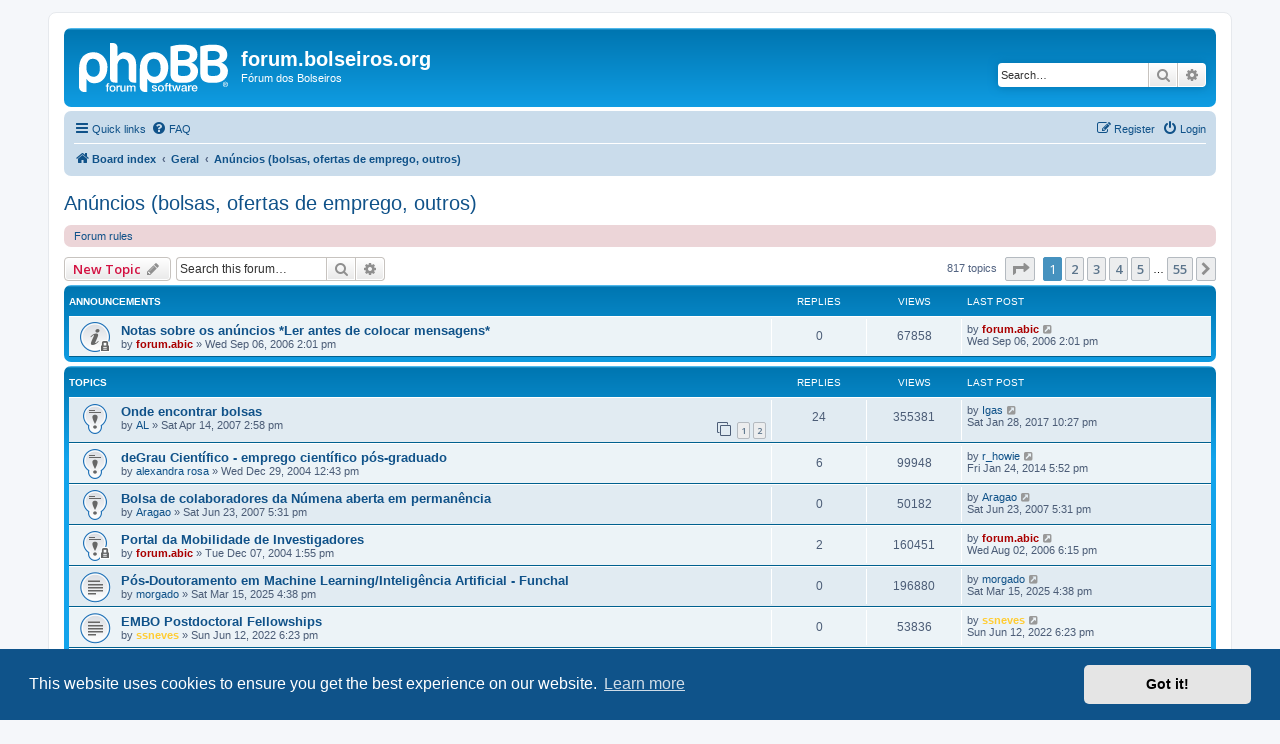

--- FILE ---
content_type: text/html; charset=UTF-8
request_url: https://forum.bolseiros.org/viewforum.php?f=2&sid=54f7dc9bcaec8dd035ccc4319e15f8a2
body_size: 8932
content:
<!DOCTYPE html>
<html dir="ltr" lang="en-gb">
<head>
<meta charset="utf-8" />
<meta http-equiv="X-UA-Compatible" content="IE=edge">
<meta name="viewport" content="width=device-width, initial-scale=1" />

<title>Anúncios (bolsas, ofertas de emprego, outros) - forum.bolseiros.org</title>

	<link rel="alternate" type="application/atom+xml" title="Feed - forum.bolseiros.org" href="/app.php/feed?sid=da19534800eb7db7739722d543114fff">	<link rel="alternate" type="application/atom+xml" title="Feed - News" href="/app.php/feed/news?sid=da19534800eb7db7739722d543114fff">		<link rel="alternate" type="application/atom+xml" title="Feed - New Topics" href="/app.php/feed/topics?sid=da19534800eb7db7739722d543114fff">	<link rel="alternate" type="application/atom+xml" title="Feed - Active Topics" href="/app.php/feed/topics_active?sid=da19534800eb7db7739722d543114fff">	<link rel="alternate" type="application/atom+xml" title="Feed - Forum - Anúncios (bolsas, ofertas de emprego, outros)" href="/app.php/feed/forum/2?sid=da19534800eb7db7739722d543114fff">		
	<link rel="canonical" href="https://forum.bolseiros.org/viewforum.php?f=2">

<!--
	phpBB style name: prosilver
	Based on style:   prosilver (this is the default phpBB3 style)
	Original author:  Tom Beddard ( http://www.subBlue.com/ )
	Modified by:
-->

<script>
	WebFontConfig = {
		google: {
			families: ['Open+Sans:300,300i,400,400i,600,600i,700,700i,800,800i&subset=cyrillic,cyrillic-ext,greek,greek-ext,latin-ext,vietnamese']
		}
	};

	(function(d) {
		var wf = d.createElement('script'), s = d.scripts[0];
		wf.src = 'https://cdn.jsdelivr.net/npm/webfontloader@1.6.28/webfontloader.min.js';
		wf.async = true;
		s.parentNode.insertBefore(wf, s);
	})(document);
</script>
<link href="https://maxcdn.bootstrapcdn.com/font-awesome/4.7.0/css/font-awesome.min.css" rel="stylesheet">
<link href="./styles/prosilver/theme/stylesheet.css?assets_version=22" rel="stylesheet">
<link href="./styles/prosilver/theme/pt/stylesheet.css?assets_version=22" rel="stylesheet">



	<link href="./assets/cookieconsent/cookieconsent.min.css?assets_version=22" rel="stylesheet">

<!--[if lte IE 9]>
	<link href="./styles/prosilver/theme/tweaks.css?assets_version=22" rel="stylesheet">
<![endif]-->





</head>
<body id="phpbb" class="nojs notouch section-viewforum ltr ">


<div id="wrap" class="wrap">
	<a id="top" class="top-anchor" accesskey="t"></a>
	<div id="page-header">
		<div class="headerbar" role="banner">
					<div class="inner">

			<div id="site-description" class="site-description">
		<a id="logo" class="logo" href="./index.php?sid=da19534800eb7db7739722d543114fff" title="Board index">
					<span class="site_logo"></span>
				</a>
				<h1>forum.bolseiros.org</h1>
				<p>Fórum dos Bolseiros</p>
				<p class="skiplink"><a href="#start_here">Skip to content</a></p>
			</div>

									<div id="search-box" class="search-box search-header" role="search">
				<form action="./search.php?sid=da19534800eb7db7739722d543114fff" method="get" id="search">
				<fieldset>
					<input name="keywords" id="keywords" type="search" maxlength="128" title="Search for keywords" class="inputbox search tiny" size="20" value="" placeholder="Search…" />
					<button class="button button-search" type="submit" title="Search">
						<i class="icon fa-search fa-fw" aria-hidden="true"></i><span class="sr-only">Search</span>
					</button>
					<a href="./search.php?sid=da19534800eb7db7739722d543114fff" class="button button-search-end" title="Advanced search">
						<i class="icon fa-cog fa-fw" aria-hidden="true"></i><span class="sr-only">Advanced search</span>
					</a>
					<input type="hidden" name="sid" value="da19534800eb7db7739722d543114fff" />

				</fieldset>
				</form>
			</div>
						
			</div>
					</div>
				<div class="navbar" role="navigation">
	<div class="inner">

	<ul id="nav-main" class="nav-main linklist" role="menubar">

		<li id="quick-links" class="quick-links dropdown-container responsive-menu" data-skip-responsive="true">
			<a href="#" class="dropdown-trigger">
				<i class="icon fa-bars fa-fw" aria-hidden="true"></i><span>Quick links</span>
			</a>
			<div class="dropdown">
				<div class="pointer"><div class="pointer-inner"></div></div>
				<ul class="dropdown-contents" role="menu">
					
											<li class="separator"></li>
																									<li>
								<a href="./search.php?search_id=unanswered&amp;sid=da19534800eb7db7739722d543114fff" role="menuitem">
									<i class="icon fa-file-o fa-fw icon-gray" aria-hidden="true"></i><span>Unanswered topics</span>
								</a>
							</li>
							<li>
								<a href="./search.php?search_id=active_topics&amp;sid=da19534800eb7db7739722d543114fff" role="menuitem">
									<i class="icon fa-file-o fa-fw icon-blue" aria-hidden="true"></i><span>Active topics</span>
								</a>
							</li>
							<li class="separator"></li>
							<li>
								<a href="./search.php?sid=da19534800eb7db7739722d543114fff" role="menuitem">
									<i class="icon fa-search fa-fw" aria-hidden="true"></i><span>Search</span>
								</a>
							</li>
					
										<li class="separator"></li>

									</ul>
			</div>
		</li>

				<li data-skip-responsive="true">
			<a href="/app.php/help/faq?sid=da19534800eb7db7739722d543114fff" rel="help" title="Frequently Asked Questions" role="menuitem">
				<i class="icon fa-question-circle fa-fw" aria-hidden="true"></i><span>FAQ</span>
			</a>
		</li>
						
			<li class="rightside"  data-skip-responsive="true">
			<a href="./ucp.php?mode=login&amp;redirect=viewforum.php%3Ff%3D2&amp;sid=da19534800eb7db7739722d543114fff" title="Login" accesskey="x" role="menuitem">
				<i class="icon fa-power-off fa-fw" aria-hidden="true"></i><span>Login</span>
			</a>
		</li>
					<li class="rightside" data-skip-responsive="true">
				<a href="./ucp.php?mode=register&amp;sid=da19534800eb7db7739722d543114fff" role="menuitem">
					<i class="icon fa-pencil-square-o  fa-fw" aria-hidden="true"></i><span>Register</span>
				</a>
			</li>
						</ul>

	<ul id="nav-breadcrumbs" class="nav-breadcrumbs linklist navlinks" role="menubar">
				
		
		<li class="breadcrumbs" itemscope itemtype="https://schema.org/BreadcrumbList">

			
							<span class="crumb" itemtype="https://schema.org/ListItem" itemprop="itemListElement" itemscope><a itemprop="item" href="./index.php?sid=da19534800eb7db7739722d543114fff" accesskey="h" data-navbar-reference="index"><i class="icon fa-home fa-fw"></i><span itemprop="name">Board index</span></a><meta itemprop="position" content="1" /></span>

											
								<span class="crumb" itemtype="https://schema.org/ListItem" itemprop="itemListElement" itemscope data-forum-id="25"><a itemprop="item" href="./viewforum.php?f=25&amp;sid=da19534800eb7db7739722d543114fff"><span itemprop="name">Geral</span></a><meta itemprop="position" content="2" /></span>
															
								<span class="crumb" itemtype="https://schema.org/ListItem" itemprop="itemListElement" itemscope data-forum-id="2"><a itemprop="item" href="./viewforum.php?f=2&amp;sid=da19534800eb7db7739722d543114fff"><span itemprop="name">Anúncios (bolsas, ofertas de emprego, outros)</span></a><meta itemprop="position" content="3" /></span>
							
					</li>

		
					<li class="rightside responsive-search">
				<a href="./search.php?sid=da19534800eb7db7739722d543114fff" title="View the advanced search options" role="menuitem">
					<i class="icon fa-search fa-fw" aria-hidden="true"></i><span class="sr-only">Search</span>
				</a>
			</li>
			</ul>

	</div>
</div>
	</div>

	
	<a id="start_here" class="anchor"></a>
	<div id="page-body" class="page-body" role="main">
		
		<h2 class="forum-title"><a href="./viewforum.php?f=2&amp;sid=da19534800eb7db7739722d543114fff">Anúncios (bolsas, ofertas de emprego, outros)</a></h2>
<div>
	<!-- NOTE: remove the style="display: none" when you want to have the forum description on the forum body -->
	<div style="display: none !important;">Concursos para bolsas, empregos ou casas para alugar. Pede-se que se encontre no universo do bolseiro.<br /></div>	</div>

	<div class="rules rules-link">
		<div class="inner">

					<a href="http://forum.bolseiros.org/viewtopic.php?f=2&amp;t=1444">Forum rules</a>
		
		</div>
	</div>


	<div class="action-bar bar-top">

				
		<a href="./posting.php?mode=post&amp;f=2&amp;sid=da19534800eb7db7739722d543114fff" class="button" title="Post a new topic">
							<span>New Topic</span> <i class="icon fa-pencil fa-fw" aria-hidden="true"></i>
					</a>
				
			<div class="search-box" role="search">
			<form method="get" id="forum-search" action="./search.php?sid=da19534800eb7db7739722d543114fff">
			<fieldset>
				<input class="inputbox search tiny" type="search" name="keywords" id="search_keywords" size="20" placeholder="Search this forum…" />
				<button class="button button-search" type="submit" title="Search">
					<i class="icon fa-search fa-fw" aria-hidden="true"></i><span class="sr-only">Search</span>
				</button>
				<a href="./search.php?fid%5B%5D=2&amp;sid=da19534800eb7db7739722d543114fff" class="button button-search-end" title="Advanced search">
					<i class="icon fa-cog fa-fw" aria-hidden="true"></i><span class="sr-only">Advanced search</span>
				</a>
				<input type="hidden" name="fid[0]" value="2" />
<input type="hidden" name="sid" value="da19534800eb7db7739722d543114fff" />

			</fieldset>
			</form>
		</div>
	
	<div class="pagination">
				817 topics
					<ul>
	<li class="dropdown-container dropdown-button-control dropdown-page-jump page-jump">
		<a class="button button-icon-only dropdown-trigger" href="#" title="Click to jump to page…" role="button"><i class="icon fa-level-down fa-rotate-270" aria-hidden="true"></i><span class="sr-only">Page <strong>1</strong> of <strong>55</strong></span></a>
		<div class="dropdown">
			<div class="pointer"><div class="pointer-inner"></div></div>
			<ul class="dropdown-contents">
				<li>Jump to page:</li>
				<li class="page-jump-form">
					<input type="number" name="page-number" min="1" max="999999" title="Enter the page number you wish to go to" class="inputbox tiny" data-per-page="15" data-base-url=".&#x2F;viewforum.php&#x3F;f&#x3D;2&amp;amp&#x3B;sid&#x3D;da19534800eb7db7739722d543114fff" data-start-name="start" />
					<input class="button2" value="Go" type="button" />
				</li>
			</ul>
		</div>
	</li>
		<li class="active"><span>1</span></li>
				<li><a class="button" href="./viewforum.php?f=2&amp;sid=da19534800eb7db7739722d543114fff&amp;start=15" role="button">2</a></li>
				<li><a class="button" href="./viewforum.php?f=2&amp;sid=da19534800eb7db7739722d543114fff&amp;start=30" role="button">3</a></li>
				<li><a class="button" href="./viewforum.php?f=2&amp;sid=da19534800eb7db7739722d543114fff&amp;start=45" role="button">4</a></li>
				<li><a class="button" href="./viewforum.php?f=2&amp;sid=da19534800eb7db7739722d543114fff&amp;start=60" role="button">5</a></li>
			<li class="ellipsis" role="separator"><span>…</span></li>
				<li><a class="button" href="./viewforum.php?f=2&amp;sid=da19534800eb7db7739722d543114fff&amp;start=810" role="button">55</a></li>
				<li class="arrow next"><a class="button button-icon-only" href="./viewforum.php?f=2&amp;sid=da19534800eb7db7739722d543114fff&amp;start=15" rel="next" role="button"><i class="icon fa-chevron-right fa-fw" aria-hidden="true"></i><span class="sr-only">Next</span></a></li>
	</ul>
			</div>

	</div>




	
			<div class="forumbg announcement">
		<div class="inner">
		<ul class="topiclist">
			<li class="header">
				<dl class="row-item">
					<dt><div class="list-inner">Announcements</div></dt>
					<dd class="posts">Replies</dd>
					<dd class="views">Views</dd>
					<dd class="lastpost"><span>Last post</span></dd>
				</dl>
			</li>
		</ul>
		<ul class="topiclist topics">
	
				<li class="row bg1 announce">
						<dl class="row-item announce_read_locked">
				<dt title="This topic is locked, you cannot edit posts or make further replies.">
										<div class="list-inner">
																		<a href="./viewtopic.php?t=1444&amp;sid=da19534800eb7db7739722d543114fff" class="topictitle">Notas sobre os anúncios  *Ler antes de colocar mensagens*</a>																								<br />
						
												<div class="responsive-show" style="display: none;">
							Last post by <a href="./memberlist.php?mode=viewprofile&amp;u=2&amp;sid=da19534800eb7db7739722d543114fff" style="color: #AA0000;" class="username-coloured">forum.abic</a> &laquo; <a href="./viewtopic.php?p=5178&amp;sid=da19534800eb7db7739722d543114fff#p5178" title="Go to last post"><time datetime="2006-09-06T13:01:12+00:00">Wed Sep 06, 2006 2:01 pm</time></a>
													</div>
													
						<div class="topic-poster responsive-hide left-box">
																												by <a href="./memberlist.php?mode=viewprofile&amp;u=2&amp;sid=da19534800eb7db7739722d543114fff" style="color: #AA0000;" class="username-coloured">forum.abic</a> &raquo; <time datetime="2006-09-06T13:01:12+00:00">Wed Sep 06, 2006 2:01 pm</time>
																				</div>

						
											</div>
				</dt>
				<dd class="posts">0 <dfn>Replies</dfn></dd>
				<dd class="views">67858 <dfn>Views</dfn></dd>
				<dd class="lastpost">
					<span><dfn>Last post </dfn>by <a href="./memberlist.php?mode=viewprofile&amp;u=2&amp;sid=da19534800eb7db7739722d543114fff" style="color: #AA0000;" class="username-coloured">forum.abic</a>													<a href="./viewtopic.php?p=5178&amp;sid=da19534800eb7db7739722d543114fff#p5178" title="Go to last post">
								<i class="icon fa-external-link-square fa-fw icon-lightgray icon-md" aria-hidden="true"></i><span class="sr-only"></span>
							</a>
												<br /><time datetime="2006-09-06T13:01:12+00:00">Wed Sep 06, 2006 2:01 pm</time>
					</span>
				</dd>
			</dl>
					</li>
		
	

			</ul>
		</div>
	</div>
	
			<div class="forumbg">
		<div class="inner">
		<ul class="topiclist">
			<li class="header">
				<dl class="row-item">
					<dt><div class="list-inner">Topics</div></dt>
					<dd class="posts">Replies</dd>
					<dd class="views">Views</dd>
					<dd class="lastpost"><span>Last post</span></dd>
				</dl>
			</li>
		</ul>
		<ul class="topiclist topics">
	
				<li class="row bg2 sticky">
						<dl class="row-item sticky_read">
				<dt title="No unread posts">
										<div class="list-inner">
																		<a href="./viewtopic.php?t=1909&amp;sid=da19534800eb7db7739722d543114fff" class="topictitle">Onde encontrar bolsas</a>																								<br />
						
												<div class="responsive-show" style="display: none;">
							Last post by <a href="./memberlist.php?mode=viewprofile&amp;u=9242&amp;sid=da19534800eb7db7739722d543114fff" class="username">Igas</a> &laquo; <a href="./viewtopic.php?p=38051&amp;sid=da19534800eb7db7739722d543114fff#p38051" title="Go to last post"><time datetime="2017-01-28T22:27:32+00:00">Sat Jan 28, 2017 10:27 pm</time></a>
													</div>
														<span class="responsive-show left-box" style="display: none;">Replies: <strong>24</strong></span>
													
						<div class="topic-poster responsive-hide left-box">
																												by <a href="./memberlist.php?mode=viewprofile&amp;u=105&amp;sid=da19534800eb7db7739722d543114fff" class="username">AL</a> &raquo; <time datetime="2007-04-14T13:58:26+00:00">Sat Apr 14, 2007 2:58 pm</time>
																				</div>

												<div class="pagination">
							<span><i class="icon fa-clone fa-fw" aria-hidden="true"></i></span>
							<ul>
															<li><a class="button" href="./viewtopic.php?t=1909&amp;sid=da19534800eb7db7739722d543114fff">1</a></li>
																							<li><a class="button" href="./viewtopic.php?t=1909&amp;sid=da19534800eb7db7739722d543114fff&amp;start=20">2</a></li>
																																													</ul>
						</div>
						
											</div>
				</dt>
				<dd class="posts">24 <dfn>Replies</dfn></dd>
				<dd class="views">355381 <dfn>Views</dfn></dd>
				<dd class="lastpost">
					<span><dfn>Last post </dfn>by <a href="./memberlist.php?mode=viewprofile&amp;u=9242&amp;sid=da19534800eb7db7739722d543114fff" class="username">Igas</a>													<a href="./viewtopic.php?p=38051&amp;sid=da19534800eb7db7739722d543114fff#p38051" title="Go to last post">
								<i class="icon fa-external-link-square fa-fw icon-lightgray icon-md" aria-hidden="true"></i><span class="sr-only"></span>
							</a>
												<br /><time datetime="2017-01-28T22:27:32+00:00">Sat Jan 28, 2017 10:27 pm</time>
					</span>
				</dd>
			</dl>
					</li>
		
	

	
	
				<li class="row bg1 sticky">
						<dl class="row-item sticky_read">
				<dt title="No unread posts">
										<div class="list-inner">
																		<a href="./viewtopic.php?t=186&amp;sid=da19534800eb7db7739722d543114fff" class="topictitle">deGrau Científico - emprego científico pós-graduado</a>																								<br />
						
												<div class="responsive-show" style="display: none;">
							Last post by <a href="./memberlist.php?mode=viewprofile&amp;u=6793&amp;sid=da19534800eb7db7739722d543114fff" class="username">r_howie</a> &laquo; <a href="./viewtopic.php?p=33936&amp;sid=da19534800eb7db7739722d543114fff#p33936" title="Go to last post"><time datetime="2014-01-24T17:52:08+00:00">Fri Jan 24, 2014 5:52 pm</time></a>
													</div>
														<span class="responsive-show left-box" style="display: none;">Replies: <strong>6</strong></span>
													
						<div class="topic-poster responsive-hide left-box">
																												by <a href="./memberlist.php?mode=viewprofile&amp;u=3&amp;sid=da19534800eb7db7739722d543114fff" class="username">alexandra rosa</a> &raquo; <time datetime="2004-12-29T12:43:14+00:00">Wed Dec 29, 2004 12:43 pm</time>
																				</div>

						
											</div>
				</dt>
				<dd class="posts">6 <dfn>Replies</dfn></dd>
				<dd class="views">99948 <dfn>Views</dfn></dd>
				<dd class="lastpost">
					<span><dfn>Last post </dfn>by <a href="./memberlist.php?mode=viewprofile&amp;u=6793&amp;sid=da19534800eb7db7739722d543114fff" class="username">r_howie</a>													<a href="./viewtopic.php?p=33936&amp;sid=da19534800eb7db7739722d543114fff#p33936" title="Go to last post">
								<i class="icon fa-external-link-square fa-fw icon-lightgray icon-md" aria-hidden="true"></i><span class="sr-only"></span>
							</a>
												<br /><time datetime="2014-01-24T17:52:08+00:00">Fri Jan 24, 2014 5:52 pm</time>
					</span>
				</dd>
			</dl>
					</li>
		
	

	
	
				<li class="row bg2 sticky">
						<dl class="row-item sticky_read">
				<dt title="No unread posts">
										<div class="list-inner">
																		<a href="./viewtopic.php?t=2054&amp;sid=da19534800eb7db7739722d543114fff" class="topictitle">Bolsa de colaboradores da Númena aberta em permanência</a>																								<br />
						
												<div class="responsive-show" style="display: none;">
							Last post by <a href="./memberlist.php?mode=viewprofile&amp;u=4&amp;sid=da19534800eb7db7739722d543114fff" class="username">Aragao</a> &laquo; <a href="./viewtopic.php?p=7957&amp;sid=da19534800eb7db7739722d543114fff#p7957" title="Go to last post"><time datetime="2007-06-23T16:31:21+00:00">Sat Jun 23, 2007 5:31 pm</time></a>
													</div>
													
						<div class="topic-poster responsive-hide left-box">
																												by <a href="./memberlist.php?mode=viewprofile&amp;u=4&amp;sid=da19534800eb7db7739722d543114fff" class="username">Aragao</a> &raquo; <time datetime="2007-06-23T16:31:21+00:00">Sat Jun 23, 2007 5:31 pm</time>
																				</div>

						
											</div>
				</dt>
				<dd class="posts">0 <dfn>Replies</dfn></dd>
				<dd class="views">50182 <dfn>Views</dfn></dd>
				<dd class="lastpost">
					<span><dfn>Last post </dfn>by <a href="./memberlist.php?mode=viewprofile&amp;u=4&amp;sid=da19534800eb7db7739722d543114fff" class="username">Aragao</a>													<a href="./viewtopic.php?p=7957&amp;sid=da19534800eb7db7739722d543114fff#p7957" title="Go to last post">
								<i class="icon fa-external-link-square fa-fw icon-lightgray icon-md" aria-hidden="true"></i><span class="sr-only"></span>
							</a>
												<br /><time datetime="2007-06-23T16:31:21+00:00">Sat Jun 23, 2007 5:31 pm</time>
					</span>
				</dd>
			</dl>
					</li>
		
	

	
	
				<li class="row bg1 sticky">
						<dl class="row-item sticky_read_locked">
				<dt title="This topic is locked, you cannot edit posts or make further replies.">
										<div class="list-inner">
																		<a href="./viewtopic.php?t=156&amp;sid=da19534800eb7db7739722d543114fff" class="topictitle">Portal da Mobilidade de Investigadores</a>																								<br />
						
												<div class="responsive-show" style="display: none;">
							Last post by <a href="./memberlist.php?mode=viewprofile&amp;u=2&amp;sid=da19534800eb7db7739722d543114fff" style="color: #AA0000;" class="username-coloured">forum.abic</a> &laquo; <a href="./viewtopic.php?p=4503&amp;sid=da19534800eb7db7739722d543114fff#p4503" title="Go to last post"><time datetime="2006-08-02T17:15:40+00:00">Wed Aug 02, 2006 6:15 pm</time></a>
													</div>
														<span class="responsive-show left-box" style="display: none;">Replies: <strong>2</strong></span>
													
						<div class="topic-poster responsive-hide left-box">
																												by <a href="./memberlist.php?mode=viewprofile&amp;u=2&amp;sid=da19534800eb7db7739722d543114fff" style="color: #AA0000;" class="username-coloured">forum.abic</a> &raquo; <time datetime="2004-12-07T13:55:40+00:00">Tue Dec 07, 2004 1:55 pm</time>
																				</div>

						
											</div>
				</dt>
				<dd class="posts">2 <dfn>Replies</dfn></dd>
				<dd class="views">160451 <dfn>Views</dfn></dd>
				<dd class="lastpost">
					<span><dfn>Last post </dfn>by <a href="./memberlist.php?mode=viewprofile&amp;u=2&amp;sid=da19534800eb7db7739722d543114fff" style="color: #AA0000;" class="username-coloured">forum.abic</a>													<a href="./viewtopic.php?p=4503&amp;sid=da19534800eb7db7739722d543114fff#p4503" title="Go to last post">
								<i class="icon fa-external-link-square fa-fw icon-lightgray icon-md" aria-hidden="true"></i><span class="sr-only"></span>
							</a>
												<br /><time datetime="2006-08-02T17:15:40+00:00">Wed Aug 02, 2006 6:15 pm</time>
					</span>
				</dd>
			</dl>
					</li>
		
	

	
	
				<li class="row bg2">
						<dl class="row-item topic_read">
				<dt title="No unread posts">
										<div class="list-inner">
																		<a href="./viewtopic.php?t=10159&amp;sid=da19534800eb7db7739722d543114fff" class="topictitle">Pós-Doutoramento em Machine Learning/Inteligência Artificial - Funchal</a>																								<br />
						
												<div class="responsive-show" style="display: none;">
							Last post by <a href="./memberlist.php?mode=viewprofile&amp;u=10801&amp;sid=da19534800eb7db7739722d543114fff" class="username">morgado</a> &laquo; <a href="./viewtopic.php?p=44599&amp;sid=da19534800eb7db7739722d543114fff#p44599" title="Go to last post"><time datetime="2025-03-15T16:38:22+00:00">Sat Mar 15, 2025 4:38 pm</time></a>
													</div>
													
						<div class="topic-poster responsive-hide left-box">
																												by <a href="./memberlist.php?mode=viewprofile&amp;u=10801&amp;sid=da19534800eb7db7739722d543114fff" class="username">morgado</a> &raquo; <time datetime="2025-03-15T16:38:22+00:00">Sat Mar 15, 2025 4:38 pm</time>
																				</div>

						
											</div>
				</dt>
				<dd class="posts">0 <dfn>Replies</dfn></dd>
				<dd class="views">196880 <dfn>Views</dfn></dd>
				<dd class="lastpost">
					<span><dfn>Last post </dfn>by <a href="./memberlist.php?mode=viewprofile&amp;u=10801&amp;sid=da19534800eb7db7739722d543114fff" class="username">morgado</a>													<a href="./viewtopic.php?p=44599&amp;sid=da19534800eb7db7739722d543114fff#p44599" title="Go to last post">
								<i class="icon fa-external-link-square fa-fw icon-lightgray icon-md" aria-hidden="true"></i><span class="sr-only"></span>
							</a>
												<br /><time datetime="2025-03-15T16:38:22+00:00">Sat Mar 15, 2025 4:38 pm</time>
					</span>
				</dd>
			</dl>
					</li>
		
	

	
	
				<li class="row bg1">
						<dl class="row-item topic_read">
				<dt title="No unread posts">
										<div class="list-inner">
																		<a href="./viewtopic.php?t=10047&amp;sid=da19534800eb7db7739722d543114fff" class="topictitle">EMBO Postdoctoral Fellowships</a>																								<br />
						
												<div class="responsive-show" style="display: none;">
							Last post by <a href="./memberlist.php?mode=viewprofile&amp;u=1043&amp;sid=da19534800eb7db7739722d543114fff" style="color: #FFCC33;" class="username-coloured">ssneves</a> &laquo; <a href="./viewtopic.php?p=44376&amp;sid=da19534800eb7db7739722d543114fff#p44376" title="Go to last post"><time datetime="2022-06-12T17:23:58+00:00">Sun Jun 12, 2022 6:23 pm</time></a>
													</div>
													
						<div class="topic-poster responsive-hide left-box">
																												by <a href="./memberlist.php?mode=viewprofile&amp;u=1043&amp;sid=da19534800eb7db7739722d543114fff" style="color: #FFCC33;" class="username-coloured">ssneves</a> &raquo; <time datetime="2022-06-12T17:23:58+00:00">Sun Jun 12, 2022 6:23 pm</time>
																				</div>

						
											</div>
				</dt>
				<dd class="posts">0 <dfn>Replies</dfn></dd>
				<dd class="views">53836 <dfn>Views</dfn></dd>
				<dd class="lastpost">
					<span><dfn>Last post </dfn>by <a href="./memberlist.php?mode=viewprofile&amp;u=1043&amp;sid=da19534800eb7db7739722d543114fff" style="color: #FFCC33;" class="username-coloured">ssneves</a>													<a href="./viewtopic.php?p=44376&amp;sid=da19534800eb7db7739722d543114fff#p44376" title="Go to last post">
								<i class="icon fa-external-link-square fa-fw icon-lightgray icon-md" aria-hidden="true"></i><span class="sr-only"></span>
							</a>
												<br /><time datetime="2022-06-12T17:23:58+00:00">Sun Jun 12, 2022 6:23 pm</time>
					</span>
				</dd>
			</dl>
					</li>
		
	

	
	
				<li class="row bg2">
						<dl class="row-item topic_read">
				<dt title="No unread posts">
										<div class="list-inner">
																		<a href="./viewtopic.php?t=1499&amp;sid=da19534800eb7db7739722d543114fff" class="topictitle">Recrutamento de Mestres e Doutores em TI e outras (ver site)</a>																								<br />
						
												<div class="responsive-show" style="display: none;">
							Last post by <a href="./memberlist.php?mode=viewprofile&amp;u=10599&amp;sid=da19534800eb7db7739722d543114fff" class="username">RicardoPalmela</a> &laquo; <a href="./viewtopic.php?p=44356&amp;sid=da19534800eb7db7739722d543114fff#p44356" title="Go to last post"><time datetime="2021-12-13T08:45:47+00:00">Mon Dec 13, 2021 8:45 am</time></a>
													</div>
														<span class="responsive-show left-box" style="display: none;">Replies: <strong>1</strong></span>
													
						<div class="topic-poster responsive-hide left-box">
																												by <a href="./memberlist.php?mode=viewprofile&amp;u=808&amp;sid=da19534800eb7db7739722d543114fff" class="username">Omninvention</a> &raquo; <time datetime="2006-09-26T09:51:12+00:00">Tue Sep 26, 2006 10:51 am</time>
																				</div>

						
											</div>
				</dt>
				<dd class="posts">1 <dfn>Replies</dfn></dd>
				<dd class="views">41865 <dfn>Views</dfn></dd>
				<dd class="lastpost">
					<span><dfn>Last post </dfn>by <a href="./memberlist.php?mode=viewprofile&amp;u=10599&amp;sid=da19534800eb7db7739722d543114fff" class="username">RicardoPalmela</a>													<a href="./viewtopic.php?p=44356&amp;sid=da19534800eb7db7739722d543114fff#p44356" title="Go to last post">
								<i class="icon fa-external-link-square fa-fw icon-lightgray icon-md" aria-hidden="true"></i><span class="sr-only"></span>
							</a>
												<br /><time datetime="2021-12-13T08:45:47+00:00">Mon Dec 13, 2021 8:45 am</time>
					</span>
				</dd>
			</dl>
					</li>
		
	

	
	
				<li class="row bg1">
						<dl class="row-item topic_read">
				<dt title="No unread posts">
										<div class="list-inner">
																		<a href="./viewtopic.php?t=10039&amp;sid=da19534800eb7db7739722d543114fff" class="topictitle">Concurso para 2 bolsas (BIPD + BI Mestre) - Faculdade de Arquitetura da Universidade de Lisboa</a>																								<br />
						
												<div class="responsive-show" style="display: none;">
							Last post by <a href="./memberlist.php?mode=viewprofile&amp;u=10587&amp;sid=da19534800eb7db7739722d543114fff" class="username">jrs_faul</a> &laquo; <a href="./viewtopic.php?p=44352&amp;sid=da19534800eb7db7739722d543114fff#p44352" title="Go to last post"><time datetime="2021-10-06T09:55:34+00:00">Wed Oct 06, 2021 10:55 am</time></a>
													</div>
													
						<div class="topic-poster responsive-hide left-box">
																												by <a href="./memberlist.php?mode=viewprofile&amp;u=10587&amp;sid=da19534800eb7db7739722d543114fff" class="username">jrs_faul</a> &raquo; <time datetime="2021-10-06T09:55:34+00:00">Wed Oct 06, 2021 10:55 am</time>
																				</div>

						
											</div>
				</dt>
				<dd class="posts">0 <dfn>Replies</dfn></dd>
				<dd class="views">32807 <dfn>Views</dfn></dd>
				<dd class="lastpost">
					<span><dfn>Last post </dfn>by <a href="./memberlist.php?mode=viewprofile&amp;u=10587&amp;sid=da19534800eb7db7739722d543114fff" class="username">jrs_faul</a>													<a href="./viewtopic.php?p=44352&amp;sid=da19534800eb7db7739722d543114fff#p44352" title="Go to last post">
								<i class="icon fa-external-link-square fa-fw icon-lightgray icon-md" aria-hidden="true"></i><span class="sr-only"></span>
							</a>
												<br /><time datetime="2021-10-06T09:55:34+00:00">Wed Oct 06, 2021 10:55 am</time>
					</span>
				</dd>
			</dl>
					</li>
		
	

	
	
				<li class="row bg2">
						<dl class="row-item topic_read">
				<dt title="No unread posts">
										<div class="list-inner">
																		<a href="./viewtopic.php?t=10036&amp;sid=da19534800eb7db7739722d543114fff" class="topictitle">Contrato de Investigador Data Science</a>																								<br />
						
												<div class="responsive-show" style="display: none;">
							Last post by <a href="./memberlist.php?mode=viewprofile&amp;u=10446&amp;sid=da19534800eb7db7739722d543114fff" class="username">rjtsousa</a> &laquo; <a href="./viewtopic.php?p=44347&amp;sid=da19534800eb7db7739722d543114fff#p44347" title="Go to last post"><time datetime="2021-09-18T13:05:15+00:00">Sat Sep 18, 2021 2:05 pm</time></a>
													</div>
													
						<div class="topic-poster responsive-hide left-box">
																												by <a href="./memberlist.php?mode=viewprofile&amp;u=10446&amp;sid=da19534800eb7db7739722d543114fff" class="username">rjtsousa</a> &raquo; <time datetime="2021-09-18T13:05:15+00:00">Sat Sep 18, 2021 2:05 pm</time>
																				</div>

						
											</div>
				</dt>
				<dd class="posts">0 <dfn>Replies</dfn></dd>
				<dd class="views">33450 <dfn>Views</dfn></dd>
				<dd class="lastpost">
					<span><dfn>Last post </dfn>by <a href="./memberlist.php?mode=viewprofile&amp;u=10446&amp;sid=da19534800eb7db7739722d543114fff" class="username">rjtsousa</a>													<a href="./viewtopic.php?p=44347&amp;sid=da19534800eb7db7739722d543114fff#p44347" title="Go to last post">
								<i class="icon fa-external-link-square fa-fw icon-lightgray icon-md" aria-hidden="true"></i><span class="sr-only"></span>
							</a>
												<br /><time datetime="2021-09-18T13:05:15+00:00">Sat Sep 18, 2021 2:05 pm</time>
					</span>
				</dd>
			</dl>
					</li>
		
	

	
	
				<li class="row bg1">
						<dl class="row-item topic_read">
				<dt title="No unread posts">
										<div class="list-inner">
																		<a href="./viewtopic.php?t=9973&amp;sid=da19534800eb7db7739722d543114fff" class="topictitle">Oferta de emprego -  Gestor de projetos de IDI - Eng. Eletrónica</a>																								<br />
						
												<div class="responsive-show" style="display: none;">
							Last post by <a href="./memberlist.php?mode=viewprofile&amp;u=10490&amp;sid=da19534800eb7db7739722d543114fff" class="username">cbaraujo</a> &laquo; <a href="./viewtopic.php?p=44184&amp;sid=da19534800eb7db7739722d543114fff#p44184" title="Go to last post"><time datetime="2020-11-27T18:55:04+00:00">Fri Nov 27, 2020 6:55 pm</time></a>
													</div>
													
						<div class="topic-poster responsive-hide left-box">
																												by <a href="./memberlist.php?mode=viewprofile&amp;u=10490&amp;sid=da19534800eb7db7739722d543114fff" class="username">cbaraujo</a> &raquo; <time datetime="2020-11-27T18:55:04+00:00">Fri Nov 27, 2020 6:55 pm</time>
																				</div>

						
											</div>
				</dt>
				<dd class="posts">0 <dfn>Replies</dfn></dd>
				<dd class="views">37872 <dfn>Views</dfn></dd>
				<dd class="lastpost">
					<span><dfn>Last post </dfn>by <a href="./memberlist.php?mode=viewprofile&amp;u=10490&amp;sid=da19534800eb7db7739722d543114fff" class="username">cbaraujo</a>													<a href="./viewtopic.php?p=44184&amp;sid=da19534800eb7db7739722d543114fff#p44184" title="Go to last post">
								<i class="icon fa-external-link-square fa-fw icon-lightgray icon-md" aria-hidden="true"></i><span class="sr-only"></span>
							</a>
												<br /><time datetime="2020-11-27T18:55:04+00:00">Fri Nov 27, 2020 6:55 pm</time>
					</span>
				</dd>
			</dl>
					</li>
		
	

	
	
				<li class="row bg2">
						<dl class="row-item topic_read">
				<dt title="No unread posts">
										<div class="list-inner">
																		<a href="./viewtopic.php?t=9822&amp;sid=da19534800eb7db7739722d543114fff" class="topictitle">PhD scholarship opportunities - Uni. of Lisbon and Uni. of Loughborough UK - Energy Storage in Ultracapacitors</a>																								<br />
						
												<div class="responsive-show" style="display: none;">
							Last post by <a href="./memberlist.php?mode=viewprofile&amp;u=6618&amp;sid=da19534800eb7db7739722d543114fff" class="username">killian.lobato</a> &laquo; <a href="./viewtopic.php?p=43921&amp;sid=da19534800eb7db7739722d543114fff#p43921" title="Go to last post"><time datetime="2020-03-10T15:37:52+00:00">Tue Mar 10, 2020 3:37 pm</time></a>
													</div>
													
						<div class="topic-poster responsive-hide left-box">
																												by <a href="./memberlist.php?mode=viewprofile&amp;u=6618&amp;sid=da19534800eb7db7739722d543114fff" class="username">killian.lobato</a> &raquo; <time datetime="2020-03-10T15:37:52+00:00">Tue Mar 10, 2020 3:37 pm</time>
																				</div>

						
											</div>
				</dt>
				<dd class="posts">0 <dfn>Replies</dfn></dd>
				<dd class="views">41600 <dfn>Views</dfn></dd>
				<dd class="lastpost">
					<span><dfn>Last post </dfn>by <a href="./memberlist.php?mode=viewprofile&amp;u=6618&amp;sid=da19534800eb7db7739722d543114fff" class="username">killian.lobato</a>													<a href="./viewtopic.php?p=43921&amp;sid=da19534800eb7db7739722d543114fff#p43921" title="Go to last post">
								<i class="icon fa-external-link-square fa-fw icon-lightgray icon-md" aria-hidden="true"></i><span class="sr-only"></span>
							</a>
												<br /><time datetime="2020-03-10T15:37:52+00:00">Tue Mar 10, 2020 3:37 pm</time>
					</span>
				</dd>
			</dl>
					</li>
		
	

	
	
				<li class="row bg1">
						<dl class="row-item topic_read">
				<dt title="No unread posts">
										<div class="list-inner">
																		<a href="./viewtopic.php?t=9821&amp;sid=da19534800eb7db7739722d543114fff" class="topictitle">PhD scholarship opportunities - University of Lisbon and University of Luxembourg - Thin Film Photovoltaics</a>																								<br />
						
												<div class="responsive-show" style="display: none;">
							Last post by <a href="./memberlist.php?mode=viewprofile&amp;u=6618&amp;sid=da19534800eb7db7739722d543114fff" class="username">killian.lobato</a> &laquo; <a href="./viewtopic.php?p=43920&amp;sid=da19534800eb7db7739722d543114fff#p43920" title="Go to last post"><time datetime="2020-03-10T15:32:08+00:00">Tue Mar 10, 2020 3:32 pm</time></a>
													</div>
													
						<div class="topic-poster responsive-hide left-box">
																												by <a href="./memberlist.php?mode=viewprofile&amp;u=6618&amp;sid=da19534800eb7db7739722d543114fff" class="username">killian.lobato</a> &raquo; <time datetime="2020-03-10T15:32:08+00:00">Tue Mar 10, 2020 3:32 pm</time>
																				</div>

						
											</div>
				</dt>
				<dd class="posts">0 <dfn>Replies</dfn></dd>
				<dd class="views">34158 <dfn>Views</dfn></dd>
				<dd class="lastpost">
					<span><dfn>Last post </dfn>by <a href="./memberlist.php?mode=viewprofile&amp;u=6618&amp;sid=da19534800eb7db7739722d543114fff" class="username">killian.lobato</a>													<a href="./viewtopic.php?p=43920&amp;sid=da19534800eb7db7739722d543114fff#p43920" title="Go to last post">
								<i class="icon fa-external-link-square fa-fw icon-lightgray icon-md" aria-hidden="true"></i><span class="sr-only"></span>
							</a>
												<br /><time datetime="2020-03-10T15:32:08+00:00">Tue Mar 10, 2020 3:32 pm</time>
					</span>
				</dd>
			</dl>
					</li>
		
	

	
	
				<li class="row bg2">
						<dl class="row-item topic_read">
				<dt title="No unread posts">
										<div class="list-inner">
																		<a href="./viewtopic.php?t=9804&amp;sid=da19534800eb7db7739722d543114fff" class="topictitle">PhD scholarship opportunities - University of Lisbon - Energy Storage and Conversion</a>																								<br />
						
												<div class="responsive-show" style="display: none;">
							Last post by <a href="./memberlist.php?mode=viewprofile&amp;u=6618&amp;sid=da19534800eb7db7739722d543114fff" class="username">killian.lobato</a> &laquo; <a href="./viewtopic.php?p=43902&amp;sid=da19534800eb7db7739722d543114fff#p43902" title="Go to last post"><time datetime="2020-03-02T11:50:50+00:00">Mon Mar 02, 2020 11:50 am</time></a>
													</div>
													
						<div class="topic-poster responsive-hide left-box">
																												by <a href="./memberlist.php?mode=viewprofile&amp;u=6618&amp;sid=da19534800eb7db7739722d543114fff" class="username">killian.lobato</a> &raquo; <time datetime="2020-03-02T11:50:50+00:00">Mon Mar 02, 2020 11:50 am</time>
																				</div>

						
											</div>
				</dt>
				<dd class="posts">0 <dfn>Replies</dfn></dd>
				<dd class="views">36602 <dfn>Views</dfn></dd>
				<dd class="lastpost">
					<span><dfn>Last post </dfn>by <a href="./memberlist.php?mode=viewprofile&amp;u=6618&amp;sid=da19534800eb7db7739722d543114fff" class="username">killian.lobato</a>													<a href="./viewtopic.php?p=43902&amp;sid=da19534800eb7db7739722d543114fff#p43902" title="Go to last post">
								<i class="icon fa-external-link-square fa-fw icon-lightgray icon-md" aria-hidden="true"></i><span class="sr-only"></span>
							</a>
												<br /><time datetime="2020-03-02T11:50:50+00:00">Mon Mar 02, 2020 11:50 am</time>
					</span>
				</dd>
			</dl>
					</li>
		
	

	
	
				<li class="row bg1">
						<dl class="row-item topic_read">
				<dt title="No unread posts">
										<div class="list-inner">
																		<a href="./viewtopic.php?t=9764&amp;sid=da19534800eb7db7739722d543114fff" class="topictitle">Individual Call to Scientific Employment Stimulus - Oportunities at the Faculty of Sciences of the University of Lisbon</a>																								<br />
						
												<div class="responsive-show" style="display: none;">
							Last post by <a href="./memberlist.php?mode=viewprofile&amp;u=6618&amp;sid=da19534800eb7db7739722d543114fff" class="username">killian.lobato</a> &laquo; <a href="./viewtopic.php?p=43847&amp;sid=da19534800eb7db7739722d543114fff#p43847" title="Go to last post"><time datetime="2020-02-03T22:09:58+00:00">Mon Feb 03, 2020 10:09 pm</time></a>
													</div>
													
						<div class="topic-poster responsive-hide left-box">
																												by <a href="./memberlist.php?mode=viewprofile&amp;u=6618&amp;sid=da19534800eb7db7739722d543114fff" class="username">killian.lobato</a> &raquo; <time datetime="2020-02-03T22:09:58+00:00">Mon Feb 03, 2020 10:09 pm</time>
																				</div>

						
											</div>
				</dt>
				<dd class="posts">0 <dfn>Replies</dfn></dd>
				<dd class="views">33167 <dfn>Views</dfn></dd>
				<dd class="lastpost">
					<span><dfn>Last post </dfn>by <a href="./memberlist.php?mode=viewprofile&amp;u=6618&amp;sid=da19534800eb7db7739722d543114fff" class="username">killian.lobato</a>													<a href="./viewtopic.php?p=43847&amp;sid=da19534800eb7db7739722d543114fff#p43847" title="Go to last post">
								<i class="icon fa-external-link-square fa-fw icon-lightgray icon-md" aria-hidden="true"></i><span class="sr-only"></span>
							</a>
												<br /><time datetime="2020-02-03T22:09:58+00:00">Mon Feb 03, 2020 10:09 pm</time>
					</span>
				</dd>
			</dl>
					</li>
		
	

	
	
				<li class="row bg2">
						<dl class="row-item topic_read">
				<dt title="No unread posts">
										<div class="list-inner">
																		<a href="./viewtopic.php?t=9694&amp;sid=da19534800eb7db7739722d543114fff" class="topictitle">La Caixa PhD Scholarships</a>																								<br />
						
												<div class="responsive-show" style="display: none;">
							Last post by <a href="./memberlist.php?mode=viewprofile&amp;u=6618&amp;sid=da19534800eb7db7739722d543114fff" class="username">killian.lobato</a> &laquo; <a href="./viewtopic.php?p=43730&amp;sid=da19534800eb7db7739722d543114fff#p43730" title="Go to last post"><time datetime="2019-11-20T15:23:29+00:00">Wed Nov 20, 2019 3:23 pm</time></a>
													</div>
													
						<div class="topic-poster responsive-hide left-box">
																												by <a href="./memberlist.php?mode=viewprofile&amp;u=6618&amp;sid=da19534800eb7db7739722d543114fff" class="username">killian.lobato</a> &raquo; <time datetime="2019-11-20T15:23:29+00:00">Wed Nov 20, 2019 3:23 pm</time>
																				</div>

						
											</div>
				</dt>
				<dd class="posts">0 <dfn>Replies</dfn></dd>
				<dd class="views">34568 <dfn>Views</dfn></dd>
				<dd class="lastpost">
					<span><dfn>Last post </dfn>by <a href="./memberlist.php?mode=viewprofile&amp;u=6618&amp;sid=da19534800eb7db7739722d543114fff" class="username">killian.lobato</a>													<a href="./viewtopic.php?p=43730&amp;sid=da19534800eb7db7739722d543114fff#p43730" title="Go to last post">
								<i class="icon fa-external-link-square fa-fw icon-lightgray icon-md" aria-hidden="true"></i><span class="sr-only"></span>
							</a>
												<br /><time datetime="2019-11-20T15:23:29+00:00">Wed Nov 20, 2019 3:23 pm</time>
					</span>
				</dd>
			</dl>
					</li>
		
				</ul>
		</div>
	</div>
	

	<div class="action-bar bar-bottom">
					
			<a href="./posting.php?mode=post&amp;f=2&amp;sid=da19534800eb7db7739722d543114fff" class="button" title="Post a new topic">
							<span>New Topic</span> <i class="icon fa-pencil fa-fw" aria-hidden="true"></i>
						</a>

					
					<form method="post" action="./viewforum.php?f=2&amp;sid=da19534800eb7db7739722d543114fff">
			<div class="dropdown-container dropdown-container-left dropdown-button-control sort-tools">
	<span title="Display and sorting options" class="button button-secondary dropdown-trigger dropdown-select">
		<i class="icon fa-sort-amount-asc fa-fw" aria-hidden="true"></i>
		<span class="caret"><i class="icon fa-sort-down fa-fw" aria-hidden="true"></i></span>
	</span>
	<div class="dropdown hidden">
		<div class="pointer"><div class="pointer-inner"></div></div>
		<div class="dropdown-contents">
			<fieldset class="display-options">
							<label>Display: <select name="st" id="st"><option value="0" selected="selected">All Topics</option><option value="1">1 day</option><option value="7">7 days</option><option value="14">2 weeks</option><option value="30">1 month</option><option value="90">3 months</option><option value="180">6 months</option><option value="365">1 year</option></select></label>
								<label>Sort by: <select name="sk" id="sk"><option value="a">Author</option><option value="t" selected="selected">Post time</option><option value="r">Replies</option><option value="s">Subject</option><option value="v">Views</option></select></label>
				<label>Direction: <select name="sd" id="sd"><option value="a">Ascending</option><option value="d" selected="selected">Descending</option></select></label>
								<hr class="dashed" />
				<input type="submit" class="button2" name="sort" value="Go" />
						</fieldset>
		</div>
	</div>
</div>
			</form>
		
		<div class="pagination">
						817 topics
							<ul>
	<li class="dropdown-container dropdown-button-control dropdown-page-jump page-jump">
		<a class="button button-icon-only dropdown-trigger" href="#" title="Click to jump to page…" role="button"><i class="icon fa-level-down fa-rotate-270" aria-hidden="true"></i><span class="sr-only">Page <strong>1</strong> of <strong>55</strong></span></a>
		<div class="dropdown">
			<div class="pointer"><div class="pointer-inner"></div></div>
			<ul class="dropdown-contents">
				<li>Jump to page:</li>
				<li class="page-jump-form">
					<input type="number" name="page-number" min="1" max="999999" title="Enter the page number you wish to go to" class="inputbox tiny" data-per-page="15" data-base-url=".&#x2F;viewforum.php&#x3F;f&#x3D;2&amp;amp&#x3B;sid&#x3D;da19534800eb7db7739722d543114fff" data-start-name="start" />
					<input class="button2" value="Go" type="button" />
				</li>
			</ul>
		</div>
	</li>
		<li class="active"><span>1</span></li>
				<li><a class="button" href="./viewforum.php?f=2&amp;sid=da19534800eb7db7739722d543114fff&amp;start=15" role="button">2</a></li>
				<li><a class="button" href="./viewforum.php?f=2&amp;sid=da19534800eb7db7739722d543114fff&amp;start=30" role="button">3</a></li>
				<li><a class="button" href="./viewforum.php?f=2&amp;sid=da19534800eb7db7739722d543114fff&amp;start=45" role="button">4</a></li>
				<li><a class="button" href="./viewforum.php?f=2&amp;sid=da19534800eb7db7739722d543114fff&amp;start=60" role="button">5</a></li>
			<li class="ellipsis" role="separator"><span>…</span></li>
				<li><a class="button" href="./viewforum.php?f=2&amp;sid=da19534800eb7db7739722d543114fff&amp;start=810" role="button">55</a></li>
				<li class="arrow next"><a class="button button-icon-only" href="./viewforum.php?f=2&amp;sid=da19534800eb7db7739722d543114fff&amp;start=15" rel="next" role="button"><i class="icon fa-chevron-right fa-fw" aria-hidden="true"></i><span class="sr-only">Next</span></a></li>
	</ul>
					</div>
	</div>


<div class="action-bar actions-jump">
		<p class="jumpbox-return">
		<a href="./index.php?sid=da19534800eb7db7739722d543114fff" class="left-box arrow-left" accesskey="r">
			<i class="icon fa-angle-left fa-fw icon-black" aria-hidden="true"></i><span>Return to Board Index</span>
		</a>
	</p>
	
		<div class="jumpbox dropdown-container dropdown-container-right dropdown-up dropdown-left dropdown-button-control" id="jumpbox">
			<span title="Jump to" class="button button-secondary dropdown-trigger dropdown-select">
				<span>Jump to</span>
				<span class="caret"><i class="icon fa-sort-down fa-fw" aria-hidden="true"></i></span>
			</span>
		<div class="dropdown">
			<div class="pointer"><div class="pointer-inner"></div></div>
			<ul class="dropdown-contents">
																				<li><a href="./viewforum.php?f=25&amp;sid=da19534800eb7db7739722d543114fff" class="jumpbox-cat-link"> <span> Geral</span></a></li>
																<li><a href="./viewforum.php?f=8&amp;sid=da19534800eb7db7739722d543114fff" class="jumpbox-sub-link"><span class="spacer"></span> <span>&#8627; &nbsp; Novidades, Notícias e Avisos</span></a></li>
																<li><a href="./viewforum.php?f=2&amp;sid=da19534800eb7db7739722d543114fff" class="jumpbox-sub-link"><span class="spacer"></span> <span>&#8627; &nbsp; Anúncios (bolsas, ofertas de emprego, outros)</span></a></li>
																<li><a href="./viewforum.php?f=1&amp;sid=da19534800eb7db7739722d543114fff" class="jumpbox-sub-link"><span class="spacer"></span> <span>&#8627; &nbsp; Perguntas / Apoio ao Bolseiro</span></a></li>
																<li><a href="./viewforum.php?f=29&amp;sid=da19534800eb7db7739722d543114fff" class="jumpbox-sub-link"><span class="spacer"></span><span class="spacer"></span> <span>&#8627; &nbsp; Bolsas de anos anteriores: Resumos estatísticos</span></a></li>
																<li><a href="./viewforum.php?f=14&amp;sid=da19534800eb7db7739722d543114fff" class="jumpbox-sub-link"><span class="spacer"></span> <span>&#8627; &nbsp; Caixa de Sugestões</span></a></li>
																<li><a href="./viewforum.php?f=26&amp;sid=da19534800eb7db7739722d543114fff" class="jumpbox-cat-link"> <span> Assuntos a debate</span></a></li>
																<li><a href="./viewforum.php?f=15&amp;sid=da19534800eb7db7739722d543114fff" class="jumpbox-sub-link"><span class="spacer"></span> <span>&#8627; &nbsp; Prioridades e estratégias</span></a></li>
																<li><a href="./viewforum.php?f=4&amp;sid=da19534800eb7db7739722d543114fff" class="jumpbox-sub-link"><span class="spacer"></span> <span>&#8627; &nbsp; Estatuto do Bolseiros de Investigação</span></a></li>
																<li><a href="./viewforum.php?f=3&amp;sid=da19534800eb7db7739722d543114fff" class="jumpbox-sub-link"><span class="spacer"></span> <span>&#8627; &nbsp; Emprego Científico e vertentes envolventes</span></a></li>
																<li><a href="./viewforum.php?f=27&amp;sid=da19534800eb7db7739722d543114fff" class="jumpbox-cat-link"> <span> Privados</span></a></li>
																<li><a href="./viewforum.php?f=9&amp;sid=da19534800eb7db7739722d543114fff" class="jumpbox-sub-link"><span class="spacer"></span> <span>&#8627; &nbsp; O meu caso.... / fórum de apresentação</span></a></li>
											</ul>
		</div>
	</div>

	</div>



	<div class="stat-block permissions">
		<h3>Forum permissions</h3>
		<p>You <strong>cannot</strong> post new topics in this forum<br />You <strong>cannot</strong> reply to topics in this forum<br />You <strong>cannot</strong> edit your posts in this forum<br />You <strong>cannot</strong> delete your posts in this forum<br />You <strong>cannot</strong> post attachments in this forum<br /></p>
	</div>

			</div>


<div id="page-footer" class="page-footer" role="contentinfo">
	<div class="navbar" role="navigation">
	<div class="inner">

	<ul id="nav-footer" class="nav-footer linklist" role="menubar">
		<li class="breadcrumbs">
									<span class="crumb"><a href="./index.php?sid=da19534800eb7db7739722d543114fff" data-navbar-reference="index"><i class="icon fa-home fa-fw" aria-hidden="true"></i><span>Board index</span></a></span>					</li>
		
				<li class="rightside">All times are <span title="Europe/Lisbon">UTC</span></li>
							<li class="rightside">
				<a href="/app.php/user/delete_cookies?sid=da19534800eb7db7739722d543114fff" data-ajax="true" data-refresh="true" role="menuitem">
					<i class="icon fa-trash fa-fw" aria-hidden="true"></i><span>Delete cookies</span>
				</a>
			</li>
														</ul>

	</div>
</div>

	<div class="copyright">
				<p class="footer-row">
			<span class="footer-copyright">Powered by <a href="https://www.phpbb.com/">phpBB</a>&reg; Forum Software &copy; phpBB Limited</span>
		</p>
						<p class="footer-row" role="menu">
			<a class="footer-link" href="./ucp.php?mode=privacy&amp;sid=da19534800eb7db7739722d543114fff" title="Privacy" role="menuitem">
				<span class="footer-link-text">Privacy</span>
			</a>
			|
			<a class="footer-link" href="./ucp.php?mode=terms&amp;sid=da19534800eb7db7739722d543114fff" title="Terms" role="menuitem">
				<span class="footer-link-text">Terms</span>
			</a>
		</p>
					</div>

	<div id="darkenwrapper" class="darkenwrapper" data-ajax-error-title="AJAX error" data-ajax-error-text="Something went wrong when processing your request." data-ajax-error-text-abort="User aborted request." data-ajax-error-text-timeout="Your request timed out; please try again." data-ajax-error-text-parsererror="Something went wrong with the request and the server returned an invalid reply.">
		<div id="darken" class="darken">&nbsp;</div>
	</div>

	<div id="phpbb_alert" class="phpbb_alert" data-l-err="Error" data-l-timeout-processing-req="Request timed out.">
		<a href="#" class="alert_close">
			<i class="icon fa-times-circle fa-fw" aria-hidden="true"></i>
		</a>
		<h3 class="alert_title">&nbsp;</h3><p class="alert_text"></p>
	</div>
	<div id="phpbb_confirm" class="phpbb_alert">
		<a href="#" class="alert_close">
			<i class="icon fa-times-circle fa-fw" aria-hidden="true"></i>
		</a>
		<div class="alert_text"></div>
	</div>
</div>

</div>

<div>
	<a id="bottom" class="anchor" accesskey="z"></a>
	</div>

<script src="//ajax.googleapis.com/ajax/libs/jquery/3.7.1/jquery.min.js"></script>
<script>window.jQuery || document.write('\x3Cscript src="./assets/javascript/jquery-3.7.1.min.js?assets_version=22">\x3C/script>');</script><script src="./assets/javascript/core.js?assets_version=22"></script>
	<script>
		(function($){
			var $fa_cdn = $('head').find('link[rel="stylesheet"]').first(),
				$span = $('<span class="fa" style="display:none"></span>').appendTo('body');
			if ($span.css('fontFamily') !== 'FontAwesome' ) {
				$fa_cdn.after('<link href="./assets/css/font-awesome.min.css" rel="stylesheet">');
				$fa_cdn.remove();
			}
			$span.remove();
		})(jQuery);
	</script>

	<script src="./assets/cookieconsent/cookieconsent.min.js?assets_version=22"></script>
	<script>
		if (typeof window.cookieconsent === "object") {
			window.addEventListener("load", function(){
				window.cookieconsent.initialise({
					"palette": {
						"popup": {
							"background": "#0F538A"
						},
						"button": {
							"background": "#E5E5E5"
						}
					},
					"theme": "classic",
					"content": {
						"message": "This\u0020website\u0020uses\u0020cookies\u0020to\u0020ensure\u0020you\u0020get\u0020the\u0020best\u0020experience\u0020on\u0020our\u0020website.",
						"dismiss": "Got\u0020it\u0021",
						"link": "Learn\u0020more",
						"href": "./ucp.php?mode=privacy&amp;sid=da19534800eb7db7739722d543114fff"
					}
				});
			});
		}
	</script>


<script src="./styles/prosilver/template/forum_fn.js?assets_version=22"></script>
<script src="./styles/prosilver/template/ajax.js?assets_version=22"></script>



</body>
</html>
